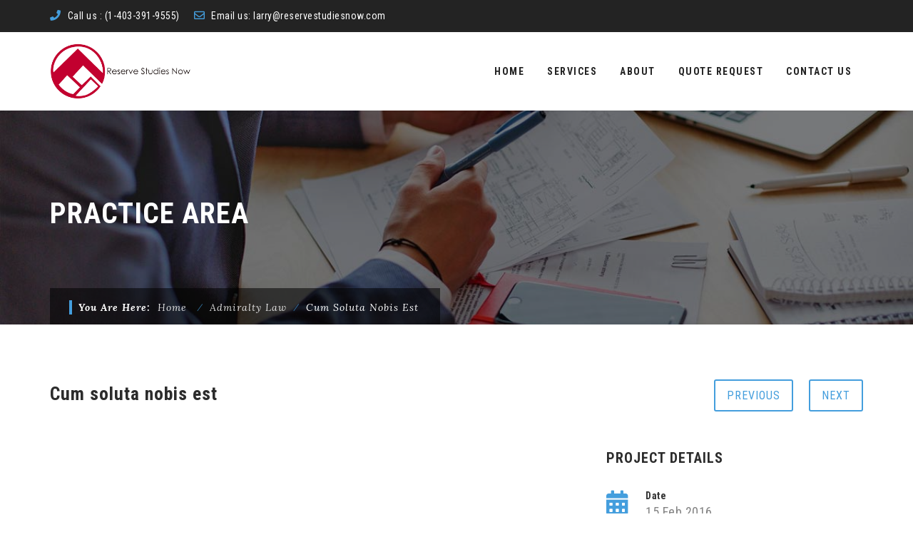

--- FILE ---
content_type: text/css
request_url: https://reservestudiesnow.com/wp-content/uploads/maxmegamenu/style.css?ver=972274
body_size: -146
content:
@charset "UTF-8";

/** THIS FILE IS AUTOMATICALLY GENERATED - DO NOT MAKE MANUAL EDITS! **/
/** Custom CSS should be added to Mega Menu > Menu Themes > Custom Styling **/

.mega-menu-last-modified-1750191957 { content: 'Tuesday 17th June 2025 20:25:57 UTC'; }

.wp-block {}

--- FILE ---
content_type: application/javascript
request_url: https://reservestudiesnow.com/wp-content/themes/digitallaw/js/functions.min.js?ver=1.0
body_size: 6890
content:
!function(t,e,i){"$:nomunge";function n(){r=e[s](function(){h.each(function(){var e=t(this),i=e.width(),n=e.height(),r=t.data(this,d);(i!==r.w||n!==r.h)&&e.trigger(u,[r.w=i,r.h=n])}),n()},a[o])}var r,h=t([]),a=t.resize=t.extend(t.resize,{}),s="setTimeout",u="resize",d=u+"-special-event",o="delay",c="throttleWindow";a[o]=250,a[c]=!0,t.event.special[u]={setup:function(){if(!a[c]&&this[s])return!1;var e=t(this);h=h.add(e),t.data(this,d,{w:e.width(),h:e.height()}),1===h.length&&n()},teardown:function(){if(!a[c]&&this[s])return!1;var e=t(this);h=h.not(e),e.removeData(d),h.length||clearTimeout(r)},add:function(e){function n(t,e,n){var h=jQuery(this),a=jQuery.data(this,d);if(a!==i)a.w=e!==i?e:h.width();else{var a=new Object;a.w=h.width()}r.apply(this,arguments)}if(!a[c]&&this[s])return!1;var r;return t.isFunction(e)?(r=e,n):(r=e.handler,void(e.handler=n))}}}(jQuery,this);function digitallaw_sticky(){if(jQuery('.masthead-header-stickyOnScroll').length>0){var pageWidth=jQuery(window).width();var selector=jQuery('.masthead-header-stickyOnScroll');var selectorParent='stickable-header-sticky-wrapper';if(jQuery('body').hasClass('thememount-header-style-3')||jQuery('body').hasClass('thememount-header-style-6')){selector=jQuery('#navbar');selectorParent='navbar-sticky-wrapper'}
if(parseInt(pageWidth)>parseInt(tm_breakpoint)){if(jQuery(selector).parent().attr('id')!=selectorParent){var topspac=0;if(jQuery('body').hasClass('admin-bar')){topspac=32}
jQuery(selector).sticky({topSpacing:topspac});jQuery(selector).on('sticky-start',function(){jQuery(".k_flying_searchform_wrapper").addClass('stickyform')});jQuery(selector).on('sticky-end',function(){jQuery(".k_flying_searchform_wrapper").removeClass('stickyform')})}else{}}else{if(jQuery(selector).parent().attr('id')==selectorParent){jQuery(selector).unstick()}else{}}}}
function digitallaw_setCookie(c_name,value,exdays){var now=new Date();var time=now.getTime();time+=(3600*1000)*24;now.setTime(time);var c_value=escape(value)+((exdays==null)?"":"; expires="+now.toGMTString());document.cookie=c_name+"="+c_value}
function digitallaw_setHeight(column){var maxHeight=0;column=jQuery(column);column.css('height','auto');if(jQuery(window).width()>479){column.each(function(){if(jQuery(this).height()>maxHeight){maxHeight=jQuery(this).height()}});column.height(maxHeight)}}
function digitallaw_blogmasonry(){if(jQuery().isotope){if(jQuery('.digitallaw-masongry-enabled').length>0){jQuery('.digitallaw-masongry-enabled').masonry();jQuery('.digitallaw-masongry-enabled').isotope({itemSelector:'.post-box',masonry:{},sortBy:'original-order'})}}}
function digitallaw_stickyFooter(){if(jQuery('body').hasClass('thememount-sticky-footer')){jQuery('div#main').css('marginBottom',jQuery('footer#colophon').height())}}
function digitallaw_setEmptySelectBox(element){if(jQuery(element).val()==""){jQuery(element).addClass("empty")}else{jQuery(element).removeClass("empty")}}
function digitallaw_hide_togle_link(){if(jQuery('#navbar div.mega-menu-wrap ul.mega-menu').length>0){jQuery('h3.menu-toggle').css('display','none')}}
function digitallaw_reset_gmap(){jQuery('.thememount-fbar-box-w > div > aside').each(function(){var mainthis=jQuery(this);jQuery('iframe[src^="https://www.google.com/maps/"], iframe[src^="http://www.google.com/maps/"]',mainthis).each(function(){if(!jQuery(this).hasClass('thememount-set-gmap')){jQuery(this).attr('src',jQuery(this).attr('src')+'');jQuery(this).on('load',function(){jQuery(this).addClass('thememount-set-gmap').animate({opacity:1},1000)})}})})}
function digitallaw_hide_gmap(){jQuery('.thememount-fbar-box-w > div > aside').each(function(){var mainthis=jQuery(this);jQuery('iframe[src^="https://www.google.com/maps/"], iframe[src^="http://www.google.com/maps/"]',mainthis).each(function(){if(!jQuery(this).hasClass('thememount-set-gmap')){jQuery(this).css({opacity:0});jQuery(this).css('display','block')}})})}
function digitalLaw_isotope(){jQuery('.kwayy-boxes-sortable-yes').each(function(){var gallery_item=jQuery('.thememount-items-wrapper',this);var filterLinks=jQuery('.portfolio-sortable-list a',this);gallery_item.isotope({animationEngine:'best-available'})
filterLinks.on('click',function(e){console.log('Called2');var selector=jQuery(this).attr('data-filter');gallery_item.isotope({filter:selector,itemSelector:'.isotope-item'});filterLinks.removeClass('selected');jQuery(this).addClass('selected');e.preventDefault()})})};function digitallaw_setcross(){var currentHeight=0;currentHeight=jQuery('.footer1').outerHeight();jQuery('head').append('<style>.footer1 .tm-boxleft:before{opacity:1; border-width : 0 0 '+currentHeight+'px 59px}</style>')}
function digitallaw_set_team_overlay_content(){jQuery('.thememount-team-img').each(function(){var areaHeight=jQuery(this).outerHeight();var phonemailHeight=jQuery('.thememount-team-phoneemail',this).outerHeight();var descHeight=jQuery('.thememount-team-short-desc',this).outerHeight();var socialHeight=jQuery('.thememount-team-social-links',this).outerHeight();var pad=26;var totalHeight=phonemailHeight+descHeight+socialHeight+pad;jQuery('.thememount-team-short-desc',this).css("height","").css("overflow","");if(totalHeight>areaHeight){var newHeight=areaHeight-(phonemailHeight+socialHeight+pad);jQuery('.thememount-team-short-desc',this).height(newHeight).mCustomScrollbar()}})}
jQuery(document).ready(function($){"use strict";digitallaw_menu_js_code();jQuery('.input-effect .wpcf7-form-control').each(function(){if(jQuery(this).is('[class*="effect-"]')){jQuery(this).unwrap()}});jQuery('.input-effect .wpcf7-form-control').focusout(function(){if(jQuery(this).val()!=""){jQuery(this).addClass("has-content")}else{jQuery(this).removeClass("has-content")}});jQuery('.tm-sresult-form-top .search-field').removeAttr('placeholder');digitallaw_set_team_overlay_content();if(jQuery('body').hasClass('thememount-one-page-site')){var sections=jQuery('.wpb_row, #tm-header-slider, #page');var nav=jQuery('#mega-menu-primary, ul.nav-menu');var nav_height=jQuery('#site-navigation').data('sticky-height')-1;nav.find('a').parent().removeClass('mega-current-menu-item mega-current_page_item current-menu-ancestor current-menu-item current_page_item');nav.find('a[href="#page"]').parent().addClass('mega-current-menu-item mega-current_page_item current-menu-ancestor current-menu-item current_page_item');jQuery(window).on('scroll',function(){if(typeof jQuery(this)!='undefined'){var cur_pos=jQuery(this).scrollTop();sections.each(function(){var top=jQuery(this).offset().top-(nav_height+2),bottom=top+jQuery(this).outerHeight();if(cur_pos>=top&&cur_pos<=bottom){if(typeof jQuery(this)!='undefined'&&typeof jQuery(this).attr('id')!='undefined'&&jQuery(this).attr('id')!=''){var mainThis=jQuery(this);nav.find('a').removeClass('mega-current-menu-item mega-current_page_item current-menu-ancestor current-menu-item current_page_item');jQuery(this).addClass('mega-current-menu-item mega-current_page_item current-menu-ancestor current-menu-item current_page_item');var arr=mainThis.attr('id');jQuery('#navbar a').parent().removeClass('mega-current-menu-item mega-current_page_item current-menu-ancestor current-menu-item current_page_item');nav.find('a').each(function(){var menuAttr=jQuery(this).attr('href').split('#')[1];if(menuAttr==arr){jQuery(this).parent().addClass('mega-current-menu-item mega-current_page_item current-menu-ancestor current-menu-item current_page_item')}})}}})}});nav.find('a').on('click',function(){var $el=jQuery(this);var id=$el.attr('href');var arr=id.split('#')[1];jQuery('html, body').animate({scrollTop:jQuery('#'+arr).offset().top-nav_height},500);return!1})}
if(jQuery("div.search_field.by_treatment select").length>0){digitallaw_setEmptySelectBox(jQuery("div.search_field.by_treatment select"));jQuery("div.search_field.by_treatment select").change(function(){digitallaw_setEmptySelectBox(jQuery(this))})}
var teamSearchBoxIconOpen=jQuery('.thememount-fbar-position-default .thememount-fbar-btn > a').data('openicon');var teamSearchBoxIconClosed=jQuery('.thememount-fbar-position-default .thememount-fbar-btn > a').data('closeicon');digitallaw_hide_gmap();jQuery(".thememount-fbar-position-default .thememount-fbar-btn").click(function(){if(jQuery(".thememount-fbar-box-w").css('display')=='none'){jQuery('.thememount-fbar-btn i').removeClass(teamSearchBoxIconOpen).addClass(teamSearchBoxIconClosed);jQuery(".thememount-fbar-box-w").slideDown('400',function(){digitallaw_reset_gmap();jQuery(".thememount-set-gmap").fadeIn(1000);jQuery('.thememount-fbar-btn').addClass("thememount-fbar-open")})}else{jQuery('.thememount-fbar-btn i').removeClass(teamSearchBoxIconClosed).addClass(teamSearchBoxIconOpen);jQuery(".thememount-set-gmap").hide();jQuery(".thememount-fbar-box-w").slideUp();jQuery('.thememount-fbar-btn').removeClass("thememount-fbar-open")}
return!1});var teamSearchBoxIconOpenRight=jQuery('.thememount-fbar-position-right .thememount-fbar-btn > a').data('openicon');var teamSearchBoxIconClosedRight=jQuery('.thememount-fbar-position-right .thememount-fbar-btn > a').data('closeicon');jQuery('.thememount-fbar-position-right .thememount-fbar-btn').click(function(){var hidden=jQuery('.thememount-fbar-position-right .thememount-fbar-box-w');if(hidden.hasClass('visible')){if(jQuery(window).width()<479){hidden.animate({"right":"-280px"},"slow").removeClass('visible')}else{hidden.animate({"right":"-386px"},"slow").removeClass('visible')}
jQuery('.thememount-fbar-btn i').removeClass(teamSearchBoxIconClosedRight).addClass(teamSearchBoxIconOpenRight)}else{hidden.animate({"right":"0px"},"slow").addClass('visible');jQuery('.thememount-fbar-btn i').removeClass(teamSearchBoxIconOpenRight).addClass(teamSearchBoxIconClosedRight)}
return!1});jQuery('#navbar #site-navigation div.mega-menu-wrap .mega-menu-toggle').append("<span></span>");jQuery('#navbar #site-navigation div.nav-menu > ul > li:has(ul), #site-navigation .mega-menu-wrap > ul > li:has(ul)').append("<span class='righticon'><i class='fa fa-plus-square'></i></span>");jQuery('#site-navigation div.nav-menu > ul > li.menu-item-language, #site-navigation .mega-menu-wrap > ul > li.menu-item-language').addClass("mega-menu-item mega-menu-item-type-custom mega-menu-item-object-custom mega-menu-item-has-children mega-menu-item-13 mega-align-bottom-left mega-menu-flyout");jQuery('#site-navigation .mega-menu-wrap > ul > li.menu-item-language').addClass("mega-menu-item mega-menu-item-type-custom mega-menu-item-object-custom mega-menu-item-has-children mega-menu-item-13 mega-align-bottom-left mega-menu-flyout");jQuery('#site-navigation .mega-menu-wrap > ul > li.menu-item-language ul').addClass("mega-sub-menu");jQuery('#navbar #site-navigation .mega-menu-wrap .mega-menu.mega-menu-horizontal > li.menu-item-language > a').show();jQuery('#site-navigation .mega-menu-wrap > ul > li.menu-item-language').hover(function(){jQuery('#navbar #site-navigation .mega-menu-wrap .mega-menu.mega-menu-horizontal .mega-menu-flyout .mega-sub-menu').css("display","none");jQuery(this).find('ul').show()},function(){jQuery(this).find('ul').hide()});jQuery('.menu li.current-menu-item').parents('li.mega-menu-megamenu').addClass('mega-current-menu-ancestor');if(!jQuery('body').hasClass("tm-header-invert")){jQuery(".nav-menu > li:eq(-2), #navbar #site-navigation .mega-menu-wrap .mega-menu.mega-menu-horizontal > li.mega-menu-item:eq(-2)").addClass("lastsecond");jQuery(".nav-menu > li:eq(-1), #navbar #site-navigation .mega-menu-wrap .mega-menu.mega-menu-horizontal > li.mega-menu-item:eq(-1)").addClass("last")}
jQuery(".thememount-row-fullwidth-true.full-colum-height-widht > .grid_section > .vc_column_container img.vc_single_image-img").each(function(){var imgsrc=jQuery(this).attr("src");jQuery(this).parent().parent().parent().parent().parent('.vc_column_container').css('background-image','url('+imgsrc+')')});jQuery(".search_box a").addClass('sclose');jQuery(".search_box a").click(function(){if(jQuery('.search_box a').hasClass('sclose')){jQuery(this).removeClass('sclose').addClass('open');jQuery(".k_flying_searchform_wrapper").slideDown(400,function(){jQuery(".field.searchform-s").focus()})}else{jQuery(this).removeClass('open').addClass('sclose');jQuery(".k_flying_searchform_wrapper").slideUp(400,function(){})}});jQuery(".tm-search-close").click(function(){jQuery('.search_box a').removeClass('open').addClass('sclose');jQuery(".k_flying_searchform_wrapper").slideUp(400,function(){})});if(typeof jQuery.fn.prettyPhoto=="function"){jQuery('div.gallery a[href*=".jpg"], div.gallery a[href*=".jpeg"], div.gallery a[href*=".png"], div.gallery a[href*=".gif"]').each(function(){if(jQuery(this).attr('target')!='_blank'){jQuery(this).attr('rel','prettyPhoto[wp-gallery]')}});jQuery('.gallery-item a[href*=".jpg"], .gallery-item a[href*=".jpeg"], .gallery-item a[href*=".png"], .gallery-item a[href*=".gif"]').each(function(){if(jQuery(this).attr('target')!='_blank'){jQuery(this).attr('rel','prettyPhoto[coregallery]')}});jQuery('a[href*=".jpg"], a[href*=".jpeg"], a[href*=".png"], a[href*=".gif"]').each(function(){if(jQuery(this).attr('target')!='_blank'&&!jQuery(this).hasClass('prettyphoto')){var attr=$(this).attr('rel');if(typeof attr!==typeof undefined&&attr!==!1&&attr!='prettyPhoto'){jQuery(this).attr('data-rel','prettyPhoto')}}});jQuery('a[rel^="prettyPhoto"]').prettyPhoto();jQuery('a.tm_prettyphoto').prettyPhoto()}
$("[data-appear-animation]").each(function(){var self=$(this);var animation=self.data("appear-animation");var delay=(self.data("appear-animation-delay")?self.data("appear-animation-delay"):0);self.html('0');self.waypoint(function(direction){if(!self.hasClass('completed')){var from=self.data('from');var to=self.data('to');var interval=self.data('interval');self.numinate({format:'%counter%',from:from,to:to,runningInterval:2000,stepUnit:interval,onComplete:function(elem){self.addClass('completed')}})}},{offset:'85%'})});jQuery(window).scroll(function(){digitallaw_scroll_to_top()});jQuery(window).resize(function(){digitallaw_scroll_to_top()});jQuery(window).on('load',function(){digitallaw_scroll_to_top()});var duration=500;var offset=85;jQuery("#totop").click(function(event){event.preventDefault();jQuery("html, body").animate({scrollTop:0},duration);return!1})
function digitallaw_scroll_to_top(){if(jQuery(window).scrollTop()>offset){jQuery("#totop").fadeIn(duration)}else{jQuery("#totop").fadeOut(duration)}}
if(jQuery('.thememount-testimonial-box').length>0){digitallaw_setHeight('.thememount-testimonial-box.col-lg-6.col-sm-6.col-md-6');digitallaw_setHeight('.thememount-testimonial-box.col-lg-4.col-sm-6.col-md-4');digitallaw_setHeight('.thememount-testimonial-box.col-lg-3.col-sm-6.col-md-3')}
if(jQuery('.masthead-header-stickyOnScroll').length>0){digitallaw_sticky()}
$('#site-navigation a[href="#"]').click(function(){return!1});$(".thememount-close-icon").click(function(){$("#page").css('padding-top',(parseInt($("#page").css('padding-top'))-parseInt($(".thememount-wbar").height()))+'px');$(".thememount-wbar").slideUp();digitallaw_setCookie('kw_hidewbar','1',1)});var galleryHTML=jQuery(".gallery-size-full br").each(function(){jQuery(this).remove()});jQuery("a.thememount-open-gallery").click(function(){var href=jQuery(this).attr('href');var id=href.replace("#thememount-embed-code-","");var currid=window['api_images_'+id];jQuery.prettyPhoto.open(window['api_images_'+id],window['api_titles_'+id],window['api_desc_'+id])});if(jQuery('.thememount-effect-carousel').length>0){jQuery('.thememount-effect-carousel').each(function(){var itemsColumns2={0:{items:1},479:{items:2},768:{items:2},1200:{items:3}};if(jQuery(this).hasClass('thememount-carousel-col-one')){itemsColumns2={0:{items:1},479:{items:1},768:{items:1},1200:{items:1}}}else if(jQuery(this).hasClass('thememount-carousel-col-two')){itemsColumns2={0:{items:1},479:{items:2},768:{items:2},1200:{items:2}}}else if(jQuery(this).hasClass('thememount-carousel-col-four')){itemsColumns2={0:{items:1},479:{items:2},768:{items:2},1200:{items:4}}}else if(jQuery(this).hasClass('thememount-carousel-col-five')){itemsColumns2={0:{items:1},479:{items:2},768:{items:3},1200:{items:5}}}else if(jQuery(this).hasClass('thememount-carousel-col-six')){itemsColumns2={0:{items:1},479:{items:2},768:{items:3},1200:{items:6}}}
var owlWrap=jQuery(this);var paginationOption=!1;if(jQuery(this).hasClass('thememount-with-pagination')){paginationOption=!0}
if(owlWrap.length>0){if(jQuery().owlCarousel){owlWrap.each(function(){var carousel=$(this).find('.thememount-carousel-items-wrapper'),navigation=$(this).find('.thememount-carousel-controls-inner'),nextBtn=navigation.find('a.thememount-carousel-next'),prevBtn=navigation.find('a.thememount-carousel-prev');var rtloption=!1;if(jQuery('body').hasClass('rtl')){rtloption=!0}
var val_autoplay=!0;var val_autoplaySpeed=800;var val_loop=!1;var val_autoplayTimeout=4500;var val_animatein=!1;var val_animateout=!1;var val_dots=!1;var val_nav=!1;var val_margin=30;var val_pauseonhower=!0;if(owlWrap.data('autoplayspeed')!=''){val_autoplaySpeed=jQuery.trim(owlWrap.data('autoplayspeed'))}
if(owlWrap.data('autoplay')=='0'){val_autoplay=!1;val_autoplaySpeed=!1}
if(owlWrap.data('loop')=='1'){val_loop=!0}
if(owlWrap.data('autoplaytimeout')!=''){val_autoplayTimeout=jQuery.trim(owlWrap.data('autoplaytimeout'))}
if(owlWrap.data('animatein')!=''&&owlWrap.data('animatein')!='none'){val_animatein=jQuery.trim(owlWrap.data('animatein'))}
if(owlWrap.data('animateout')!=''&&owlWrap.data('animateout')!='none'){val_animateout=jQuery.trim(owlWrap.data('animateout'))}
if(owlWrap.data('dots')==!0){val_dots=!0}
if(owlWrap.data('nav')==!0){val_nav=!0}
if(owlWrap.closest('.vc_row').hasClass('vc_row-no-padding')){val_margin=0}
if(owlWrap.data('autoplayhoverpause')==!1){val_pauseonhower=!1}
jQuery('.thememount-effect-carousel article.portfolio-box').each(function(){jQuery(this).removeClass('col-lg-6 col-sm-6 col-md-6 col-xs-12')});if(typeof carousel.closest('.main_row').data('vc-full-width')!=="undefined"&&typeof carousel.closest('.main_row').data('vc-stretch-content')!=="undefined"&&carousel.closest('.main_row').data('vc-full-width')==!0&&carousel.closest('.main_row').data('vc-stretch-content')==!0&&carousel.closest('.main_row').hasClass('vc_row-no-padding')){val_margin=0}
carousel.owlCarousel({autoplay:val_autoplay,autoplayTimeout:val_autoplayTimeout,autoplaySpeed:val_autoplaySpeed,navSpeed:val_autoplaySpeed,dots:val_dots,dotsSpeed:val_autoplaySpeed,rtl:rtloption,loop:val_loop,margin:val_margin,nav:val_nav,navText:['<i class="fa fa-angle-double-left"></i>','<i class="fa fa-angle-double-right"></i>'],responsive:itemsColumns2,animateIn:val_animatein,animateOut:val_animateout,autoplayHoverPause:val_pauseonhower,baseClass:"owl-carousel",theme:"owl-theme"});nextBtn.click(function(){carousel.trigger('next.owl.carousel',[val_autoplaySpeed]);return!1});prevBtn.click(function(){carousel.trigger('prev.owl.carousel',[val_autoplaySpeed]);return!1});if(val_loop==!1){carousel.on('changed.owl.carousel',function(event){var newindex=event.item.index+event.page.size;if(newindex==event.item.count){var totalTimeout=parseInt(val_autoplayTimeout)+parseInt(val_autoplayTimeout);setTimeout(function(){carousel.trigger('to.owl.carousel',[0,val_autoplaySpeed,val_autoplaySpeed])},totalTimeout)}})}})}}})}
var gallery_item=$('.portfolio-wrapper'),filterLinks=$('.portfolio-sortable-list a');if(jQuery().isotope){$(window).on('load',function(){digitalLaw_isotope();digitallaw_blogmasonry()});$(window).resize(function(){digitalLaw_isotope()})}
$('.thememount-portfolio-likes').on('click',function(e){e.preventDefault();var link=$(this);if(link.hasClass('like-active'))return!1;$(this).html('<i class="fa fa-circle-o-notch fa fa-spin"></i>');var id=$(this).attr('id');$.post(ajaxurl,{action:'thememount-portfolio-likes',likes_id:id},function(data){$('i.fa fa-heart-o',link).removeClass('fa fa-heart-o').addClass('fa fa-heart');link.html(data).addClass('like-active')})});jQuery('footer#colophon').resize(function(){digitallaw_stickyFooter()});digitallaw_stickyFooter();digitallaw_hide_togle_link();jQuery(".thememount-slider-wrapper > div > div:contains('Revolution Slider Error')").css("margin-top","0");$.fn.smTimeline=function(option,value){jQuery(this).each(function(){var $sm_timeline=jQuery(this);var is_mobile_view=jQuery(window).width()<768;$sm_timeline.find('.timeline-element').each(function(){var $this=jQuery(this);var $timeline_spine=$this.find('.tm-timeline-spine');if(is_mobile_view){$this.addClass('wow fadeInUp');$timeline_spine.attr('style','')}else{if($this.hasClass('left-side')){$this.find('.tm-animation-wrap').addClass('wow fadeInLeft')}else if($this.hasClass('right-side')){$this.find('.tm-animation-wrap').addClass('wow fadeInRight')}
if($this.next().length==0)return;var $next=$this.next();var $next_tl_spine=$next.find('.tm-timeline-spine');if($next.hasClass('tm-date-separator')){$timeline_spine.height($next.offset().top-$timeline_spine.offset().top-5)}else if($next_tl_spine.length){$timeline_spine.height($next_tl_spine.offset().top-$timeline_spine.offset().top-25)}}})})}
jQuery('.wpb_row').each(function(){var thisRow=jQuery(this);if(thisRow.hasClass("tm-equalheightdiv")||thisRow.hasClass("vc_row-o-equal-height")){jQuery('.wpb_column',thisRow).each(function(){var thisColumn=jQuery(this);if((jQuery(thisColumn).css('background-image')!='none')&&(jQuery(thisColumn).text().trim()=='')){var bgimage=jQuery(thisColumn).css('background-image').replace('url(','');bgimage=bgimage.replace(')','');jQuery(thisColumn).append('<img src='+bgimage+' class="tm-equal-height-image" />');jQuery(thisColumn).addClass('tm-emtydiv')}})}});jQuery('.tm-sresult-form-wrapper .tm-sresults-settings-btn').click(function(){jQuery('.tm-sresult-form-wrapper .tm-sresult-form-bottom').slideToggle('400',function(){if(jQuery('.tm-sresult-form-wrapper .tm-sresult-form-bottom').is(":hidden")){jQuery('.tm-sresult-form-wrapper .tm-sresults-settings-btn').removeClass('tm-sresult-btn-active')}else{jQuery('.tm-sresult-form-wrapper .tm-sresults-settings-btn').addClass('tm-sresult-btn-active')}});return!1});if(jQuery('.tm-sresult-form-wrapper form.search-form').length>0){if(jQuery(".tm-sresult-form-wrapper form.search-form input[name='post_type']").length==0){jQuery('<input>').attr({type:'hidden',name:'post_type'}).appendTo('.tm-sresult-form-wrapper form.search-form')}}
jQuery(".tm-sresult-form-wrapper .tm-sresult-cpt-select").change(function(){jQuery(".tm-sresult-form-wrapper form.search-form input[name='post_type']").val(jQuery(this).val())});jQuery(".tm-sresult-form-wrapper .tm-sresult-form-sbtbtn").click(function(){jQuery(".tm-sresult-form-wrapper form.search-form").submit()});thememount_wc_cart_page_qty_update()});function thememount_wc_cart_page_qty_update(){jQuery(document).ajaxComplete(function(){if(jQuery('.product-quantity .quantity input.input-text.qty').length>0&&jQuery('.thememount-header-cart-link-wrapper span.cart-contents').length>0){var total_qty=0;jQuery('.product-quantity .quantity input.input-text.qty').each(function(){total_qty=total_qty+parseInt(jQuery(this).val());jQuery('.thememount-header-cart-link-wrapper span.cart-contents').text(total_qty)})}})}
jQuery(window).on('load',function(){"use strict";jQuery(".thememount-fbar-position-right .thememount-fbar-box").mCustomScrollbar();digitallaw_set_team_overlay_content();digitallaw_setcross();if(jQuery('.tm-timeline').length>0){jQuery('.tm-timeline').smTimeline()}
jQuery('.compare-list').prev().css("color","#fff");if(jQuery('.thememount-blog-media.thememount-slider-wrapper .flexslider').length>0){jQuery('.thememount-blog-media.thememount-slider-wrapper .flexslider').flexslider({animation:"slide",controlNav:!0,directionNav:!1,start:function(){digitallaw_blogmasonry();if(jQuery('.tm-timeline').length>0){jQuery('.tm-timeline').smTimeline();console.log('Calling after flex')}}})}(function(){var nav=jQuery('#site-navigation'),button,menu;if(!nav)
return;button=nav.find('.menu-toggle');if(!button)
return;menu=nav.find('.nav-menu');if(!menu||!menu.children().length){button.hide();return}
jQuery('.menu-toggle').on('click.digitallaw',function(){nav.toggleClass('toggled-on')})})();jQuery('.righticon').click(function(){if(jQuery(this).siblings('.sub-menu, .children, .mega-sub-menu').hasClass('open')){jQuery(this).siblings('.sub-menu, .children, .mega-sub-menu').removeClass('open');jQuery('i',jQuery(this)).removeClass('fa fa-minus-square').addClass('fa fa-plus-square')}else{jQuery(this).siblings('.sub-menu, .children, .mega-sub-menu').addClass('open');jQuery('i',jQuery(this)).removeClass('fa fa-plus-square').addClass('fa fa-minus-square')}
return!1});if(jQuery('.thememount-testimonial-box').length>0){digitallaw_setHeight('.thememount-testimonial-box.col-lg-4.col-sm-6.col-md-4');digitallaw_setHeight('.thememount-testimonial-box.col-lg-6.col-sm-6.col-md-6');digitallaw_setHeight('.thememount-testimonial-box.col-lg-3.col-sm-6.col-md-3')}
digitallaw_equal_height();jQuery(window).resize(function(){digitallaw_equal_height()});jQuery('.righticon, .nav-menu .menu-item.menu-item-has-children a').each(function(){var mainele=this;if(jQuery(mainele).prev().prev().length>0){if(jQuery(mainele).prev().prev().attr('href')=='#'){jQuery(mainele).prev().prev().click(function(){jQuery(mainele).trigger("click")})}}});digitallaw_blogmasonry();function digitallaw_preloader_fade_out(){jQuery('.tm-page-loader-wrapper').fadeOut(1000)}
if(jQuery('.tm-page-loader-wrapper').length>0){setTimeout(digitallaw_preloader_fade_out,100)}});jQuery(window).resize(function(){digitallaw_setcross();digitallaw_set_team_overlay_content();if(jQuery('.thememount-testimonial-box').length>0){digitallaw_setHeight('.thememount-testimonial-box.col-lg-4.col-sm-6.col-md-4');digitallaw_setHeight('.thememount-testimonial-box.col-lg-6.col-sm-6.col-md-6');digitallaw_setHeight('.thememount-testimonial-box.col-lg-3.col-sm-6.col-md-3')}
setTimeout(function(){jQuery('.tm-timeline').smTimeline()},100);digitallaw_sticky();digitallaw_fbar_right_position()});function digitallaw_fbar_right_position(){var ele=jQuery('.thememount-fbar-position-right .thememount-fbar-box-w');if(ele.hasClass('visible')){ele.css({"right":"0"})}else{if(jQuery(window).width()<479){ele.css({"right":"-280px"})}else{ele.css({"right":"-386px"})}}}
function digitallaw_change_header_color(currentslide,prevslide,whitelogo,darklogo){whitelogo=whitelogo||'';darklogo=darklogo||'';var originallogo=jQuery('img.thememount-logo-img.standardlogo').attr('src');if(jQuery(prevslide).hasClass('kwayy-make-header-white')&&jQuery(currentslide).hasClass('kwayy-make-header-white')){}else if(jQuery(currentslide).hasClass('kwayy-make-header-white')){digitallaw_make_header_to_white(whitelogo)}
if(jQuery(prevslide).hasClass('kwayy-make-header-dark')&&jQuery(currentslide).hasClass('kwayy-make-header-dark')){}else if(jQuery(currentslide).hasClass('kwayy-make-header-dark')){digitallaw_make_header_to_dark(darklogo)}
if(jQuery(currentslide).hasClass('kwayy-make-header-white')==!1&&jQuery(currentslide).hasClass('kwayy-make-header-dark')==!1){digitallaw_make_header_to_default(originallogo)}}
function digitallaw_make_header_to_white(whitelogo){jQuery('#stickable-header').removeClass('kwayy-header-dark').addClass('kwayy-header-white');if(whitelogo!=''){jQuery('img.thememount-logo-img.standardlogo').attr('src',whitelogo)}}
function digitallaw_make_header_to_dark(darklogo){jQuery('#stickable-header').removeClass('kwayy-header-white').addClass('kwayy-header-dark');if(darklogo!=''){jQuery('img.thememount-logo-img.standardlogo').attr('src',darklogo)}}
function digitallaw_make_header_to_default(originallogo){jQuery('#stickable-header').removeClass('kwayy-header-white').removeClass('kwayy-header-dark');if(jQuery('img.thememount-logo-img.standardlogo').attr('src')!=originallogo){jQuery('img.thememount-logo-img.standardlogo').attr('src',originallogo)}}
function digitallaw_equal_height(){jQuery('[data-equal-height-columns="yes"], .tm-equalheightdiv').each(function(){var e=".wpb_column",n=jQuery(this).find(e).first(),i=n.parent(),t=i.children(e);t.matchHeight()})}
function digitallaw_menu_js_code(){if(document.getElementById('mega-menu-wrap-primary')){var menu_toggle=document.getElementsByClassName('menu-toggle');menu_toggle[0].style.display='none'}}
function digitallaw_rtl_support(){if(jQuery('body').hasClass('rtl')){jQuery('.vc_row').each(function(){if(jQuery(this).css('left')!=''){var left=jQuery(this).css('left');jQuery(this).css('left','');jQuery(this).css('right',left)}})}}
function digitallaw_rtl_support_callback(){setTimeout(digitallaw_rtl_support,100)}
jQuery(window).resize(function(){digitallaw_rtl_support()});jQuery(window).on('load',function(){digitallaw_rtl_support_callback()})